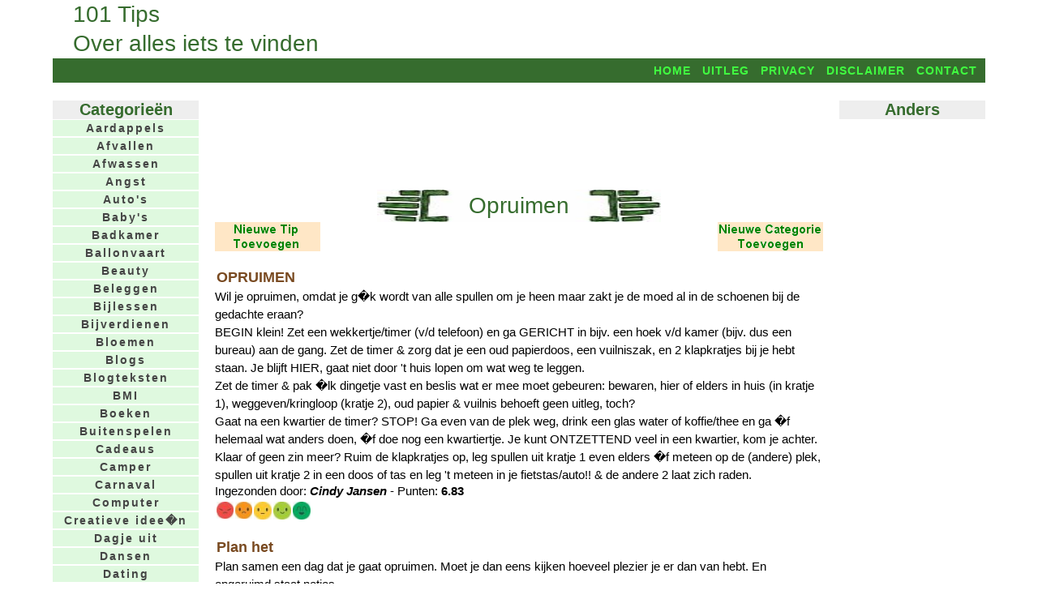

--- FILE ---
content_type: text/html; charset=UTF-8
request_url: https://101tips.nl/index.php?punten=9&tipid=2446&catid=185&page=1
body_size: 6760
content:
<!DOCtype html PUBLIC "-//W3C//DTD Xhtml 1.0 Transitional//EN" "http://www.w3.org/TR/xhtml1/DTD/xhtml1-transitional.dtd">
<html xmlns="http://www.w3.org/1999/xhtml" lang="nl" xml:lang="nl">
<head>
<meta name="keywords" content="Opruimen,Opruimen tips, tips over Opruimen, 101 tips, 101tips, 1001 tips, 1001tips, tips, kaarttips, wenskaartentips, kaartentips, tips kaarten maken, tips voor kaarten maken, gratis, gratis tip, gratis tips, categorieen, onderwerpen, tuin, tuintips, gezondheid, gezondheidstips, schoonmaken, schoonmaaktips, huishoudtips, geldtips, ideeen, idee, meer tips, eigen tips, eigentips, leuke tips, vakantietips, vakantietip, schoonmaaktip, schoonmaken">
<meta name="description" content="101 tips over Opruimen. Geef ook zelf Opruimen tips.">
<title>101 tips over Opruimen. Geef ook zelf Opruimen tips.</title>
<meta name="robots" content="index, follow">
<meta name="generator" content="MSAccess database">
<meta http-equiv="imagetoolbar" content="no">
<meta http-equiv="content-language" content="nl">
<meta http-equiv="content-Type" content="text/html;charset=iso-8859-1">
<link rel="stylesheet" href="https://www.101tips.nl/101tips.css" type="text/css" media="screen and (min-width:720px)" />
<link rel="stylesheet" href="https://www.101tips.nl/mobiel.css" type="text/css" media="screen and (max-width:720px)" />
<meta name="viewport" content="width=device-width, initial-scale=1" />
<!-- Global site tag (gtag.js) - Google Analytics -->
<script async src="https://www.googletagmanager.com/gtag/js?id=UA-374859-13"></script>
<script>
  window.dataLayer = window.dataLayer || [];
  function gtag(){dataLayer.push(arguments);}
  gtag('js', new Date());
  gtag('config', 'G-VHCRHJZ3M4');
</script>
<script async src="//pagead2.googlesyndication.com/pagead/js/adsbygoogle.js"></script>
<script>
(adsbygoogle=window.adsbygoogle||[]).requestNonPersonalizedAds=1;
(adsbygoogle = window.adsbygoogle || []).push({
 google_ad_client: "ca-pub-9211823340375588",
 enable_page_level_ads: true
});
</script>
<base target="_top">
</head>
<body>
<script type="text/javascript" src="https://www.101tips.nl/cookiewarning.js"></script>
<div id="main">
<div id="header">
<h1>101 Tips</h1><h1>Over alles iets te vinden</h1>
<div class="alleenmobiel">&nbsp;&nbsp;<a href="mmenu.php">Menu</a>&nbsp;&nbsp;</div>
</div>
<div id="navtop">
<ul id="navlist">
<li><a class="menu" href="https://www.101tips.nl/">Home</a></li>
<li><a class="menu" href="https://www.101tips.nl/uitleg.php">Uitleg</a></li>
<li><a class="menu" href="https://www.101tips.nl/disclaimer.php?#privacy">Privacy</a></li>
<li><a class="menu" href="https://www.101tips.nl/disclaimer.php">Disclaimer</a></li>
<li><a class="menu" href="https://www.101tips.nl/contact.php">Contact</a></li>
</ul>
</div>
<div id="contentw">
<div id="content">
<div id="contentt">

  <script async src="https://pagead2.googlesyndication.com/pagead/js/adsbygoogle.js"></script>
  <ins class="adsbygoogle" 
  style="display:inline-block;width:100%;height:90px"
  data-ad-client="ca-pub-9211823340375588"
  data-ad-slot="6149297305"></ins>
  <script>
  (adsbygoogle = window.adsbygoogle || []).push({});
  </script>
<br /><br />
<article>
<div class='container' style='position: relative;text-align:center;'><img src='titelblok.jpg' style='width:350px;height:40px;'><div class='centered' style='position:absolute;top:26px;left:50%;transform:translate(-50%,-50%);'><h1>Opruimen</h1></div></div><a href='tipsfill.php?catid=185'><img src='tipnieuw.gif' border='0' align='left'></a><a href='catfill.php'><img src='catnieuw.gif' border='0' align='right'></a><br clear='both' /><br /><h3>OPRUIMEN</h3><p>Wil je opruimen, omdat je g�k wordt van alle spullen om je heen maar zakt je de moed al in de schoenen bij de gedachte eraan?<br />
BEGIN klein! Zet een wekkertje/timer (v/d telefoon) en ga GERICHT in bijv. een hoek v/d kamer (bijv. dus een bureau) aan de gang. Zet de timer & zorg dat je een oud papierdoos, een vuilniszak, en 2 klapkratjes bij je hebt staan. Je blijft HIER, gaat niet door 't huis lopen om wat weg te leggen.<br />
Zet de timer & pak �lk dingetje vast en beslis wat er mee moet gebeuren: bewaren, hier of elders in huis (in kratje 1), weggeven/kringloop (kratje 2), oud papier & vuilnis behoeft geen uitleg, toch?<br />
Gaat na een kwartier de timer? STOP! Ga even van de plek weg, drink een glas water of koffie/thee en ga �f helemaal wat anders doen, �f doe nog een kwartiertje. Je kunt ONTZETTEND veel in een kwartier, kom je achter.<br />
Klaar of geen zin meer? Ruim de klapkratjes op, leg spullen uit kratje 1 even elders �f meteen op de (andere) plek, spullen uit kratje 2 in een doos of tas en leg 't meteen in je fietstas/auto!! & de andere 2 laat zich raden.</p>Ingezonden door: <b><i>Cindy Jansen</i></b> - Punten: <b>6.83</b><br /><table width='120px' align='center'><tr><td valign='top'>
  <a href=index.php?punten=5&tipid=6139&catid=185&page=1><img src='rood.jpg'></a>
  </td><td valign='top'>
  <a href=index.php?punten=6&tipid=6139&catid=185&page=1><img src='oranje.jpg'></a>
  </td><td valign='top'>
  <a href=index.php?punten=7&tipid=6139&catid=185&page=1><img src='geel.jpg'></a>
  </td><td valign='top'>
  <a href=index.php?punten=8&tipid=6139&catid=185&page=1><img src='lgroen.jpg'></a>
  </td><td valign='top'>
  <a href=index.php?punten=9&tipid=6139&catid=185&page=1><img src='dgroen.jpg'></a>
  </td></tr></table><br /><h3>Plan het </h3><p>Plan samen een dag dat je gaat opruimen. Moet je dan eens kijken hoeveel plezier je er dan van hebt. En opgeruimd staat netjes.</p>Ingezonden door: <b><i>jk</i></b> - Punten: <b>6.7</b><br /><table width='120px' align='center'><tr><td valign='top'>
  <a href=index.php?punten=5&tipid=3257&catid=185&page=1><img src='rood.jpg'></a>
  </td><td valign='top'>
  <a href=index.php?punten=6&tipid=3257&catid=185&page=1><img src='oranje.jpg'></a>
  </td><td valign='top'>
  <a href=index.php?punten=7&tipid=3257&catid=185&page=1><img src='geel.jpg'></a>
  </td><td valign='top'>
  <a href=index.php?punten=8&tipid=3257&catid=185&page=1><img src='lgroen.jpg'></a>
  </td><td valign='top'>
  <a href=index.php?punten=9&tipid=3257&catid=185&page=1><img src='dgroen.jpg'></a>
  </td></tr></table><br /><h3>10 min. rondje</h3><p>Ongelovelijk wat je in 10 min. kunt doen! <br />
Zet eens een timer (van je telefoon) of met een ouderwetse kookwekker op 10 min. en begin met opruimen! <br />
Zet de kopjes/glazen in de keuken. <br />
Gooi oude folders & oude kranten in een papierbak!<br />
Gooi een lapje over de salon tafel, tata, ook al weer schoon!<br />
En na d�t rondje, ga je eventueel even jezelf belonen met een glas drinken & doe je nog een rondje!</p>Ingezonden door: <b><i>Cindy</i></b> - Punten: <b>6.68</b><br /><table width='120px' align='center'><tr><td valign='top'>
  <a href=index.php?punten=5&tipid=4399&catid=185&page=1><img src='rood.jpg'></a>
  </td><td valign='top'>
  <a href=index.php?punten=6&tipid=4399&catid=185&page=1><img src='oranje.jpg'></a>
  </td><td valign='top'>
  <a href=index.php?punten=7&tipid=4399&catid=185&page=1><img src='geel.jpg'></a>
  </td><td valign='top'>
  <a href=index.php?punten=8&tipid=4399&catid=185&page=1><img src='lgroen.jpg'></a>
  </td><td valign='top'>
  <a href=index.php?punten=9&tipid=4399&catid=185&page=1><img src='dgroen.jpg'></a>
  </td></tr></table><br /><script async src="https://pagead2.googlesyndication.com/pagead/js/adsbygoogle.js"></script>
<!-- Tipsmidden336Resp -->
<ins class="adsbygoogle"
style="display:block"
data-ad-client="ca-pub-9211823340375588"
data-ad-slot="3864714090"
data-ad-format="auto"
data-full-width-responsive="true"></ins>
<script>
 (adsbygoogle=window.adsbygoogle||[]).requestNonPersonalizedAds=1;
(adsbygoogle = window.adsbygoogle || []).push({});
</script>
  <br /><br />
 <h3>Wedstrijd</h3><p>Doe een wedstrijd met je broer/zus/vader/moeder wie in 10 min. de netste kamer heeft, dan is je kamer al een stuk opgeruimder.</p>Ingezonden door: <b><i>Andrea</i></b> - Punten: <b>6.68</b><br /><table width='120px' align='center'><tr><td valign='top'>
  <a href=index.php?punten=5&tipid=4942&catid=185&page=1><img src='rood.jpg'></a>
  </td><td valign='top'>
  <a href=index.php?punten=6&tipid=4942&catid=185&page=1><img src='oranje.jpg'></a>
  </td><td valign='top'>
  <a href=index.php?punten=7&tipid=4942&catid=185&page=1><img src='geel.jpg'></a>
  </td><td valign='top'>
  <a href=index.php?punten=8&tipid=4942&catid=185&page=1><img src='lgroen.jpg'></a>
  </td><td valign='top'>
  <a href=index.php?punten=9&tipid=4942&catid=185&page=1><img src='dgroen.jpg'></a>
  </td></tr></table><br /><h3>Overvolle kasten/kastjes.</h3><p>Begin met 2 kratjes of dozen. Op de een staat: HO (Hier Opbergen) op de andere staat EO (Elders Opbergen).<br />
Verder nog nodig: een vuilniszak (eventueel een oud papierdoos) & een stofzuiger & een emmer met sop (+ doekje)<br />
Haal nu 1 voor 1 de dingen uit de kast en bedenk dan METEEN, wil ik het nog bewaren? Ja? Moet dat hier? Zo ja: in de HO doos/krat. Moet dat elders: EO doos.<br />
Mag/moet het weg? Niet meer relevant? Vuilnis/oud papierdoos. Zo werk je het hele kastje af. Heb je het kastje leeg: ga er eerst met de stofzuiger door <br />
en daarna met het sopje. <br />
Goed laten drogen (in de tussentijd van het drogen mag je jezelf belonen met een glas drinken, of een boterham! Goed gedaan zover!)<br />
Kastje weer droog? Pak nu de spullen terug uit de HO doos/krat en zet het netjes terug in het kastje. Zo! Dat is klaar. Nu de spullen die in de<br />
EO doos dus elders opbergen, (dat kan door het hele huis zijn, bedenk even van te voren een logische loopvolgorde!!!) of misschien kan het wel weg naar de kringloop!<br />
Gooi de vuilniszak in de container & zet het oud papier daar waar je de rest van het oud papier ook bewaard. <br />
Berg tot slot je stofzuiger weer op, gooi de emmer met (vies) sop leeg in de wc & gooi het doekje bij de wasmachine. <br />
Zo, ook weer geklaard! En een volgende keer, ga je weer zo te werk. En zo kom je - langzaam maar zeker - aan ALLE kastjes toe!<br />
(Deze tip komt trouwens uit het boek: de huishoudcoach) Zie link voor prijs op website</p><a href='https://partner.bol.com/click/click?p=2&t=url&s=36398&f=TXL&url=https%3A%2F%2Fwww.bol.com%2Fnl%2Fnl%2Ff%2Faan-de-slag-met-de-huishoudcoach%2F35878957%2F&name=Aan%20de%20slag%20met%20de%20HuishoudCoach%2C%20Els%20Jacobs'>Bol.com</a><br />Ingezonden door: <b><i>Cindy Jansen</i></b> - Punten: <b>6.65</b><br /><table width='120px' align='center'><tr><td valign='top'>
  <a href=index.php?punten=5&tipid=5489&catid=185&page=1><img src='rood.jpg'></a>
  </td><td valign='top'>
  <a href=index.php?punten=6&tipid=5489&catid=185&page=1><img src='oranje.jpg'></a>
  </td><td valign='top'>
  <a href=index.php?punten=7&tipid=5489&catid=185&page=1><img src='geel.jpg'></a>
  </td><td valign='top'>
  <a href=index.php?punten=8&tipid=5489&catid=185&page=1><img src='lgroen.jpg'></a>
  </td><td valign='top'>
  <a href=index.php?punten=9&tipid=5489&catid=185&page=1><img src='dgroen.jpg'></a>
  </td></tr></table><br /><h3>Dierbare spullen</h3><p>Als je dierbare spullen steeds op een vaste plek wegstopt, of ergens waar het niet kwijt kan raken heb je het altijd bij de hand zo nodig.</p>Ingezonden door: <b><i>katie</i></b> - Punten: <b>6.61</b><br /><table width='120px' align='center'><tr><td valign='top'>
  <a href=index.php?punten=5&tipid=4002&catid=185&page=1><img src='rood.jpg'></a>
  </td><td valign='top'>
  <a href=index.php?punten=6&tipid=4002&catid=185&page=1><img src='oranje.jpg'></a>
  </td><td valign='top'>
  <a href=index.php?punten=7&tipid=4002&catid=185&page=1><img src='geel.jpg'></a>
  </td><td valign='top'>
  <a href=index.php?punten=8&tipid=4002&catid=185&page=1><img src='lgroen.jpg'></a>
  </td><td valign='top'>
  <a href=index.php?punten=9&tipid=4002&catid=185&page=1><img src='dgroen.jpg'></a>
  </td></tr></table><br /><h3>kapstok</h3><p>Hang douche-gordijnringen aan een kapstok voor pantalons om al je sjaaltjes netjes en ruimtebesparend op te hangen.</p>Ingezonden door: <b><i>ineke van overveld</i></b> - Punten: <b>6.6</b><br /><table width='120px' align='center'><tr><td valign='top'>
  <a href=index.php?punten=5&tipid=5485&catid=185&page=1><img src='rood.jpg'></a>
  </td><td valign='top'>
  <a href=index.php?punten=6&tipid=5485&catid=185&page=1><img src='oranje.jpg'></a>
  </td><td valign='top'>
  <a href=index.php?punten=7&tipid=5485&catid=185&page=1><img src='geel.jpg'></a>
  </td><td valign='top'>
  <a href=index.php?punten=8&tipid=5485&catid=185&page=1><img src='lgroen.jpg'></a>
  </td><td valign='top'>
  <a href=index.php?punten=9&tipid=5485&catid=185&page=1><img src='dgroen.jpg'></a>
  </td></tr></table><br /><h3>Kind leren opruimen</h3><p>Als je een kind net leert opruimen, doe het dan een paar keer voor. Zeg wanneer het kind het zelf moet doen, doe het wel stap voor stap, zo lukt het helemaal goed :)</p>Ingezonden door: <b><i>Ramin</i></b> - Punten: <b>6.6</b><br /><table width='120px' align='center'><tr><td valign='top'>
  <a href=index.php?punten=5&tipid=3382&catid=185&page=1><img src='rood.jpg'></a>
  </td><td valign='top'>
  <a href=index.php?punten=6&tipid=3382&catid=185&page=1><img src='oranje.jpg'></a>
  </td><td valign='top'>
  <a href=index.php?punten=7&tipid=3382&catid=185&page=1><img src='geel.jpg'></a>
  </td><td valign='top'>
  <a href=index.php?punten=8&tipid=3382&catid=185&page=1><img src='lgroen.jpg'></a>
  </td><td valign='top'>
  <a href=index.php?punten=9&tipid=3382&catid=185&page=1><img src='dgroen.jpg'></a>
  </td></tr></table><br /><h3>kadopapier</h3><p>Knip een w.c.rol ��nmaal in de lengte door. Je kunt de rol nu rondom een geopende rol kadopapier doen waardoor het papier niet elke keer loshangt</p>Ingezonden door: <b><i>ineke van overveld</i></b> - Punten: <b>6.56</b><br /><table width='120px' align='center'><tr><td valign='top'>
  <a href=index.php?punten=5&tipid=5495&catid=185&page=1><img src='rood.jpg'></a>
  </td><td valign='top'>
  <a href=index.php?punten=6&tipid=5495&catid=185&page=1><img src='oranje.jpg'></a>
  </td><td valign='top'>
  <a href=index.php?punten=7&tipid=5495&catid=185&page=1><img src='geel.jpg'></a>
  </td><td valign='top'>
  <a href=index.php?punten=8&tipid=5495&catid=185&page=1><img src='lgroen.jpg'></a>
  </td><td valign='top'>
  <a href=index.php?punten=9&tipid=5495&catid=185&page=1><img src='dgroen.jpg'></a>
  </td></tr></table><br /><h3>Kamer opruimen</h3><p>Laat uw kinderen vanaf een jaar of 10 hun eigen kamer opruimen. Zo leren ze alvast hoe dat later gaat in hun eigen huis en dan zijn ze er alvast aan gewend.</p>Ingezonden door: <b><i>katie</i></b> - Punten: <b>6.56</b><br /><br /><h3>Schoonmaken keukenkastje</h3><p>fluitje van een cent. Zet olieflessen, ketjap, enz. in weggooiplastic bakjes. Geen plakkerige kastbodems meer. Gewoon af en toe de bakjes vernieuwen als het kastje weer eens opgeruimd en schoongemaakt moet worden.</p>Ingezonden door: <b><i>Riet</i></b> - Punten: <b>6.55</b><br /><table width='120px' align='center'><tr><td valign='top'>
  <a href=index.php?punten=5&tipid=4005&catid=185&page=1><img src='rood.jpg'></a>
  </td><td valign='top'>
  <a href=index.php?punten=6&tipid=4005&catid=185&page=1><img src='oranje.jpg'></a>
  </td><td valign='top'>
  <a href=index.php?punten=7&tipid=4005&catid=185&page=1><img src='geel.jpg'></a>
  </td><td valign='top'>
  <a href=index.php?punten=8&tipid=4005&catid=185&page=1><img src='lgroen.jpg'></a>
  </td><td valign='top'>
  <a href=index.php?punten=9&tipid=4005&catid=185&page=1><img src='dgroen.jpg'></a>
  </td></tr></table><br /><h3>Vuurwerk opruimen</h3><p>Ruim vuurwerk op als je het hebt afgestoken. Dat is het minste wat je kan doen. Vooral de grote potten en hele hopen met rood papier.</p>Ingezonden door: <b><i>Corrie</i></b> - Punten: <b>6.5</b><br /><table width='120px' align='center'><tr><td valign='top'>
  <a href=index.php?punten=5&tipid=2046&catid=185&page=1><img src='rood.jpg'></a>
  </td><td valign='top'>
  <a href=index.php?punten=6&tipid=2046&catid=185&page=1><img src='oranje.jpg'></a>
  </td><td valign='top'>
  <a href=index.php?punten=7&tipid=2046&catid=185&page=1><img src='geel.jpg'></a>
  </td><td valign='top'>
  <a href=index.php?punten=8&tipid=2046&catid=185&page=1><img src='lgroen.jpg'></a>
  </td><td valign='top'>
  <a href=index.php?punten=9&tipid=2046&catid=185&page=1><img src='dgroen.jpg'></a>
  </td></tr></table><br /><h3>Kamer opruimen</h3><p>Je kunt in de vakanties je kamer opruimen als je dit wil, maar als je moet van je ouders en je vind dit echt saai, leg dan muziek op! Met wat leuke muziek is het sowieso veel toffer. In de winter kan je ook de verwarming aanleggen, dan is het tenminste iets warmer en ook al toffer.</p>Ingezonden door: <b><i>Saar</i></b> - Punten: <b>6.48</b><br /><table width='120px' align='center'><tr><td valign='top'>
  <a href=index.php?punten=5&tipid=3094&catid=185&page=1><img src='rood.jpg'></a>
  </td><td valign='top'>
  <a href=index.php?punten=6&tipid=3094&catid=185&page=1><img src='oranje.jpg'></a>
  </td><td valign='top'>
  <a href=index.php?punten=7&tipid=3094&catid=185&page=1><img src='geel.jpg'></a>
  </td><td valign='top'>
  <a href=index.php?punten=8&tipid=3094&catid=185&page=1><img src='lgroen.jpg'></a>
  </td><td valign='top'>
  <a href=index.php?punten=9&tipid=3094&catid=185&page=1><img src='dgroen.jpg'></a>
  </td></tr></table><br /><h3>Jonge kinderen laten klussen uitvoeren</h3><p>Maak een takenbord en ze mogen elke uitgevoerde taken zelf aanvinken. Ze verdienen hiervoor bv takengeld, waardoor ze zelfs nog leren sparen om leuke hebbedingetjes te kopen.</p>Ingezonden door: <b><i>ria</i></b> - Punten: <b>6.39</b><br /><table width='120px' align='center'><tr><td valign='top'>
  <a href=index.php?punten=5&tipid=2227&catid=185&page=1><img src='rood.jpg'></a>
  </td><td valign='top'>
  <a href=index.php?punten=6&tipid=2227&catid=185&page=1><img src='oranje.jpg'></a>
  </td><td valign='top'>
  <a href=index.php?punten=7&tipid=2227&catid=185&page=1><img src='geel.jpg'></a>
  </td><td valign='top'>
  <a href=index.php?punten=8&tipid=2227&catid=185&page=1><img src='lgroen.jpg'></a>
  </td><td valign='top'>
  <a href=index.php?punten=9&tipid=2227&catid=185&page=1><img src='dgroen.jpg'></a>
  </td></tr></table><br /><h3>Hoe ruim je snel alles op?</h3><p>Als je iets knutselt, ruim dan tussendoor al wat op. Moet er bv. iets drogen? Ruim ondertussen je spullen die je niet meer nodig hebt al op. Zo moet je niet veel meer achteraf doen. Veel succes!</p>Ingezonden door: <b><i>Saar</i></b> - Punten: <b>6.17</b><br /><table width='120px' align='center'><tr><td valign='top'>
  <a href=index.php?punten=5&tipid=2808&catid=185&page=1><img src='rood.jpg'></a>
  </td><td valign='top'>
  <a href=index.php?punten=6&tipid=2808&catid=185&page=1><img src='oranje.jpg'></a>
  </td><td valign='top'>
  <a href=index.php?punten=7&tipid=2808&catid=185&page=1><img src='geel.jpg'></a>
  </td><td valign='top'>
  <a href=index.php?punten=8&tipid=2808&catid=185&page=1><img src='lgroen.jpg'></a>
  </td><td valign='top'>
  <a href=index.php?punten=9&tipid=2808&catid=185&page=1><img src='dgroen.jpg'></a>
  </td></tr></table><br /><h3>Hulp van de huishoudcoach!</h3><p>Echt een superboek! Ik ben een MEGA chaoot, ik heb al meerdere opruimboek/zelfhulp boeken gehad, maar dit is de eerste die me �cht motiveert om door te gaan, en niet na 4 opdrachtjes af te haken!</p><a href='https://partner.bol.com/click/click?p=2&t=url&s=36398&f=TXL&url=https%3A%2F%2Fwww.bol.com%2Fnl%2Fnl%2Fp%2Faan-de-slag-met-de-huishoudcoach%2F1001004006200447%2F&name=Aan%20De%20Slag%20Met%20De%20Huishoudcoach%2C%20Els%20Jacobs'>Huishoudcoach</a><br />Ingezonden door: <b><i>Cindy Jansen</i></b> - Punten: <b>6.14</b><br /><table width='120px' align='center'><tr><td valign='top'>
  <a href=index.php?punten=5&tipid=4558&catid=185&page=1><img src='rood.jpg'></a>
  </td><td valign='top'>
  <a href=index.php?punten=6&tipid=4558&catid=185&page=1><img src='oranje.jpg'></a>
  </td><td valign='top'>
  <a href=index.php?punten=7&tipid=4558&catid=185&page=1><img src='geel.jpg'></a>
  </td><td valign='top'>
  <a href=index.php?punten=8&tipid=4558&catid=185&page=1><img src='lgroen.jpg'></a>
  </td><td valign='top'>
  <a href=index.php?punten=9&tipid=4558&catid=185&page=1><img src='dgroen.jpg'></a>
  </td></tr></table><br /><br /><font size=+1></font><br /><a href=tipsfill.php?catid=185><IMG SRC=tipnieuw.gif border=0></a><br /><br /><script async src="//pagead2.googlesyndication.com/pagead/js/adsbygoogle.js"></script>
<!-- TipssiteOnderResp -->
<ins class="adsbygoogle"
style="display:block"
data-ad-client="ca-pub-9211823340375588"
data-ad-slot="3445911698"
data-ad-format="auto"></ins>
<script>
(adsbygoogle=window.adsbygoogle||[]).requestNonPersonalizedAds=1;
(adsbygoogle=window.adsbygoogle||[]).push({});
</script>
<br /><br />

<br /><center>
<iframe src="https://button.101tips.nl/buttontip.php" width="100%" height="32px" frameborder="0" scrolling="no"></iframe>
</center></article>
<br clear="both" /><br />
<a href='tipsfill.php?catid=185'><img src='tipnieuw.gif' border='0' align='right'></a>
<a href='catfill.php'><img src='catnieuw.gif' border='0' align='left'></a><br />
<br clear="both" /><br />
<br />
<script async src="//pagead2.googlesyndication.com/pagead/js/adsbygoogle.js"></script>
<!-- TipssiteContent -->
<ins class="adsbygoogle"
 style="display:block"
 data-ad-client="ca-pub-9211823340375588"
 data-ad-slot="3897607298"
 data-matched-content-rows-num="2"
 data-matched-content-columns-num="4"
 data-matched-content-ui-type="image_stacked"
 data-ad-format="autorelaxed"></ins>
<script>
(adsbygoogle = window.adsbygoogle || []).push({});
</script>
<br />
</div></div></div>
<div id="leftcolumn">
<ul id="navleft">
<br />
<h1>Categorie&euml;n</h1>
<li><a class='menu' href='https://www.101tips.nl/index.php?catid=122'>Aardappels</a></li><li><a class='menu' href='https://www.101tips.nl/index.php?catid=207'>Afvallen</a></li><li><a class='menu' href='https://www.101tips.nl/index.php?catid=222'>Afwassen</a></li><li><a class='menu' href='https://www.101tips.nl/index.php?catid=266'>Angst</a></li><li><a class='menu' href='https://www.101tips.nl/index.php?catid=34'>Auto's</a></li><li><a class='menu' href='https://www.101tips.nl/index.php?catid=50'>Baby's</a></li><li><a class='menu' href='https://www.101tips.nl/index.php?catid=97'>Badkamer</a></li><li><a class='menu' href='https://www.101tips.nl/index.php?catid=91'>Ballonvaart</a></li><li><a class='menu' href='https://www.101tips.nl/index.php?catid=57'>Beauty</a></li><li><a class='menu' href='https://www.101tips.nl/index.php?catid=41'>Beleggen</a></li><li><a class='menu' href='https://www.101tips.nl/index.php?catid=29'>Bijlessen</a></li><li><a class='menu' href='https://www.101tips.nl/index.php?catid=253'>Bijverdienen</a></li><li><a class='menu' href='https://www.101tips.nl/index.php?catid=45'>Bloemen</a></li><li><a class='menu' href='https://www.101tips.nl/blogs/'>Blogs</a></li><li><a class='menu' href='https://www.101tips.nl/blogteksten/'>Blogteksten</a></li><li><a class='menu' href='https://www.101tips.nl/bmi/'>BMI</a></li><li><a class='menu' href='https://www.101tips.nl/index.php?catid=102'>Boeken</a></li><li><a class='menu' href='https://www.101tips.nl/index.php?catid=391'>Buitenspelen</a></li><li><a class='menu' href='https://www.101tips.nl/index.php?catid=36'>Cadeaus</a></li><li><a class='menu' href='https://www.101tips.nl/index.php?catid=210'>Camper</a></li><li><a class='menu' href='https://www.101tips.nl/index.php?catid=135'>Carnaval</a></li><li><a class='menu' href='https://www.101tips.nl/index.php?catid=10'>Computer</a></li><li><a class='menu' href='https://www.101tips.nl/index.php?catid=526'>Creatieve idee�n</a></li><li><a class='menu' href='https://www.101tips.nl/index.php?catid=4'>Dagje uit</a></li><li><a class='menu' href='https://www.101tips.nl/index.php?catid=109'>Dansen</a></li><li><a class='menu' href='https://www.101tips.nl/index.php?catid=17'>Dating</a></li><li><a class='menu' href='https://www.101tips.nl/index.php?catid=262'>Dieren</a></li><li><a class='menu' href='https://www.101tips.nl/index.php?catid=528'>Drukwerk</a></li><li><a class='menu' href='https://www.101tips.nl/index.php?catid=77'>DVD's</a></li><li><a class='menu' href='https://www.101tips.nl/index.php?catid=520'>E-books</a></li><li><a class='menu' href='https://www.101tips.nl/index.php?catid=62'>E-cards</a></li><li><a class='menu' href='https://www.101tips.nl/index.php?catid=259'>E-Mail</a></li><li><a class='menu' href='https://www.101tips.nl/index.php?catid=161'>Eeuwig leven</a></li><li><a class='menu' href='https://www.101tips.nl/index.php?catid=145'>Elektriciteit</a></li><li><a class='menu' href='https://www.101tips.nl/index.php?catid=107'>Energie</a></li><li><a class='menu' href='https://www.101tips.nl/index.php?catid=184'>Eten</a></li><li><a class='menu' href='https://www.101tips.nl/index.php?catid=301'>Ezelsbruggetjes</a></li><li><a class='menu' href='https://www.101tips.nl/index.php?catid=559'>Fashion/mode</a></li><li><a class='menu' href='https://www.101tips.nl/index.php?catid=68'>Feesten</a></li><li><a class='menu' href='https://www.101tips.nl/index.php?catid=260'>Fietsen</a></li><li><a class='menu' href='https://www.101tips.nl/index.php?catid=133'>Films</a></li><li><a class='menu' href='https://www.101tips.nl/index.php?catid=71'>Foto's</a></li><li><a class='menu' href='https://www.101tips.nl/index.php?catid=81'>Games</a></li><li><a class='menu' href='https://www.101tips.nl/index.php?catid=228'>Geld besparen</a></li><li><a class='menu' href='https://www.101tips.nl/index.php?catid=12'>Geld verdienen</a></li><li><a class='menu' href='https://www.101tips.nl/index.php?catid=163'>Gevoelige tanden</a></li><li><a class='menu' href='https://www.101tips.nl/index.php?catid=115'>Gewicht</a></li><li><a class='menu' href='https://www.101tips.nl/index.php?catid=2'>Gezondheid</a></li><li><a class='menu' href='https://www.101tips.nl/index.php?catid=119'>Goede doelen</a></li><li><a class='menu' href='https://www.101tips.nl/index.php?catid=317'>Golfsurfen</a></li><li><a class='menu' href='https://www.101tips.nl/index.php?catid=11'>Gratis</a></li><li><a class='menu' href='https://www.101tips.nl/index.php?catid=209'>Groentetuin</a></li><li><a class='menu' href='https://www.101tips.nl/index.php?catid=500'>Gymnastiek</a></li><li><a class='menu' href='https://www.101tips.nl/index.php?catid=509'>Hikken</a></li><li><a class='menu' href='https://www.101tips.nl/index.php?catid=58'>Hobby</a></li><li><a class='menu' href='https://www.101tips.nl/index.php?catid=176'>Honden</a></li><li><a class='menu' href='https://www.101tips.nl/index.php?catid=249'>Huis</a></li><li><a class='menu' href='https://www.101tips.nl/index.php?catid=47'>Huisdieren</a></li><li><a class='menu' href='https://www.101tips.nl/index.php?catid=55'>Huishouden</a></li><li><a class='menu' href='https://www.101tips.nl/index.php?catid=72'>Huiswerk</a></li><li><a class='menu' href='https://www.101tips.nl/index.php?catid=43'>Hypotheken</a></li><li><a class='menu' href='https://www.101tips.nl/index.php?catid=226'>Inrichting</a></li><li><a class='menu' href='https://www.101tips.nl/index.php?catid=224'>Insecten</a></li><li><a class='menu' href='https://www.101tips.nl/index.php?catid=216'>Internet</a></li><li><a class='menu' href='https://www.101tips.nl/index.php?catid=166'>Jam maken</a></li><li><a class='menu' href='https://www.101tips.nl/index.php?catid=60'>Jongens</a></li><li><a class='menu' href='https://www.101tips.nl/index.php?catid=131'>Kaarten</a></li><li><a class='menu' href='https://www.101tips.nl/index.php?catid=61'>Kerst</a></li><li><a class='menu' href='https://www.101tips.nl/index.php?catid=87'>Keukens</a></li><li><a class='menu' href='https://www.101tips.nl/index.php?catid=52'>Kinderen</a></li><li><a class='menu' href='https://www.101tips.nl/index.php?catid=218'>Kleding</a></li><li><a class='menu' href='https://www.101tips.nl/index.php?catid=96'>Klussen</a></li><li><a class='menu' href='https://www.101tips.nl/index.php?catid=88'>Knutselen</a></li><li><a class='menu' href='https://www.101tips.nl/index.php?catid=230'>Koffie</a></li><li><a class='menu' href='https://www.101tips.nl/index.php?catid=116'>Koken</a></li><li><a class='menu' href='https://www.101tips.nl/index.php?catid=217'>Kopen</a></li><li><a class='menu' href='https://www.101tips.nl/index.php?catid=127'>Kortingen</a></li><li><a class='menu' href='https://www.101tips.nl/index.php?catid=53'>Kozijnen</a></li><li><a class='menu' href='https://www.101tips.nl/index.php?catid=447'>Kraamfeest</a></li><li><a class='menu' href='https://www.101tips.nl/index.php?catid=188'>Kunst</a></li><li><a class='menu' href='https://www.101tips.nl/index.php?catid=49'>Make-up</a></li><li><a class='menu' href='https://www.101tips.nl/index.php?catid=533'>Mannen Kleding</a></li><li><a class='menu' href='https://www.101tips.nl/index.php?catid=59'>Meiden</a></li><li><a class='menu' href='https://www.101tips.nl/index.php?catid=149'>Milieu</a></li><li><a class='menu' href='https://www.101tips.nl/index.php?catid=74'>Mobiel</a></li><li><a class='menu' href='https://www.101tips.nl/index.php?catid=32'>Mobiel internet</a></li><li><a class='menu' href='https://www.101tips.nl/index.php?catid=129'>Muziek</a></li><li><a class='menu' href='https://www.101tips.nl/index.php?catid=351'>Nagels lakken</a></li><li><a class='menu' href='https://www.101tips.nl/index.php?catid=64'>Naturisme</a></li><li><a class='menu' href='https://www.101tips.nl/index.php?catid=126'>Nieuwsbrieven</a></li><li><a class='menu' href='https://www.101tips.nl/index.php?catid=73'>Onderwijs</a></li><li><a class='menu' href='https://www.101tips.nl/index.php?catid=48'>Ongedierte</a></li><li><a class='menu' href='https://www.101tips.nl/index.php?catid=185'>Opruimen</a></li><li><a class='menu' href='https://www.101tips.nl/index.php?catid=244'>Oud en Nieuw</a></li><li><a class='menu' href='https://www.101tips.nl/index.php?catid=7'>Ouders</a></li><li><a class='menu' href='https://www.101tips.nl/index.php?catid=104'>Paarden</a></li><li><a class='menu' href='https://www.101tips.nl/index.php?catid=123'>Pannenkoeken</a></li><li><a class='menu' href='https://www.101tips.nl/index.php?catid=120'>Pimpen</a></li><li><a class='menu' href='https://www.101tips.nl/index.php?catid=63'>Planten</a></li><li><a class='menu' href='https://www.101tips.nl/index.php?catid=38'>Poker</a></li><li><a class='menu' href='https://www.101tips.nl/index.php?catid=221'>Posters</a></li><li><a class='menu' href='https://www.101tips.nl/index.php?catid=54'>Prijsvragen</a></li><li><a class='menu' href='https://www.101tips.nl/index.php?catid=237'>Problemen</a></li><li><a class='menu' href='https://www.101tips.nl/index.php?catid=225'>Puzzels</a></li><li><a class='menu' href='https://www.101tips.nl/index.php?catid=144'>Recyclen</a></li><li><a class='menu' href='https://www.101tips.nl/index.php?catid=98'>Safarie</a></li><li><a class='menu' href='https://www.101tips.nl/index.php?catid=495'>Schoonmaken</a></li><li><a class='menu' href='https://www.101tips.nl/index.php?catid=26'>Sieraden</a></li><li><a class='menu' href='https://www.101tips.nl/index.php?catid=79'>Sinterklaas</a></li><li><a class='menu' href='https://www.101tips.nl/index.php?catid=521'>Slaapfeestje</a></li><li><a class='menu' href='https://www.101tips.nl/index.php?catid=181'>Sneeuw ruimen</a></li><li><a class='menu' href='https://www.101tips.nl/socialmedia/'>Social Media</a></li><li><a class='menu' href='https://www.101tips.nl/index.php?catid=44'>Sparen</a></li><li><a class='menu' href='https://www.101tips.nl/index.php?catid=146'>Speelgoed</a></li><li><a class='menu' href='https://www.101tips.nl/index.php?catid=37'>Spelen</a></li><li><a class='menu' href='https://www.101tips.nl/index.php?catid=112'>Sport</a></li><li><a class='menu' href='https://www.101tips.nl/index.php?catid=124'>Suiker</a></li><li><a class='menu' href='https://www.101tips.nl/index.php?catid=499'>Suikerfeest</a></li><li><a class='menu' href='https://www.101tips.nl/index.php?catid=180'>Surprises</a></li><li><a class='menu' href='https://www.101tips.nl/index.php?catid=350'>Taarten bakken</a></li><li><a class='menu' href='https://www.101tips.nl/index.php?catid=86'>Tijdschriften</a></li><li><a class='menu' href='https://www.101tips.nl/index.php?catid=3'>Tuin</a></li><li><a class='menu' href='https://www.101tips.nl/index.php?catid=409'>Turnen</a></li><li><a class='menu' href='https://www.101tips.nl/index.php?catid=110'>TV-Series</a></li><li><a class='menu' href='https://www.101tips.nl/index.php?catid=264'>Uitslapen</a></li><li><a class='menu' href='https://www.101tips.nl/index.php?catid=30'>Vakantie</a></li><li><a class='menu' href='https://www.101tips.nl/index.php?catid=125'>Vakantie reis</a></li><li><a class='menu' href='https://www.101tips.nl/index.php?catid=85'>Valentijnsdag</a></li><li><a class='menu' href='https://www.101tips.nl/index.php?catid=162'>Verhuizen</a></li><li><a class='menu' href='https://www.101tips.nl/index.php?catid=256'>Verjaardag</a></li><li><a class='menu' href='https://www.101tips.nl/index.php?catid=465'>Verkering</a></li><li><a class='menu' href='https://www.101tips.nl/index.php?catid=432'>Verkoudheid</a></li><li><a class='menu' href='https://www.101tips.nl/index.php?catid=114'>Verliefdheid</a></li><li><a class='menu' href='https://www.101tips.nl/index.php?catid=257'>Vervelen</a></li><li><a class='menu' href='https://www.101tips.nl/index.php?catid=80'>Verzekeringen</a></li><li><a class='menu' href='https://www.101tips.nl/index.php?catid=231'>Verzendingen</a></li><li><a class='menu' href='https://www.101tips.nl/index.php?catid=219'>Verzorging</a></li><li><a class='menu' href='https://www.101tips.nl/index.php?catid=46'>Vlekken</a></li><li><a class='menu' href='https://www.101tips.nl/index.php?catid=208'>Vlinders</a></li><li><a class='menu' href='https://www.101tips.nl/index.php?catid=214'>Voeten</a></li><li><a class='menu' href='https://www.101tips.nl/index.php?catid=183'>Vogels</a></li><li><a class='menu' href='https://www.101tips.nl/index.php?catid=329'>Vrije tijd</a></li><li><a class='menu' href='https://www.101tips.nl/index.php?catid=223'>Vuilnis</a></li><li><a class='menu' href='https://www.101tips.nl/index.php?catid=255'>Vuurwerk</a></li><li><a class='menu' href='https://www.101tips.nl/index.php?catid=8'>Websites</a></li><li><a class='menu' href='https://www.101tips.nl/index.php?catid=92'>Wereldreizen</a></li><li><a class='menu' href='https://www.101tips.nl/index.php?catid=132'>Werk</a></li><li><a class='menu' href='https://www.101tips.nl/index.php?catid=213'>Wild-breien</a></li><li><a class='menu' href='https://www.101tips.nl/index.php?catid=139'>Winkelen</a></li><li><a class='menu' href='https://www.101tips.nl/index.php?catid=519'>Yoga</a></li><li><a class='menu' href='https://www.101tips.nl/index.php?catid=169'>Zelf maken</a></li><li><a class='menu' href='https://www.101tips.nl/index.php?catid=265'>Ziek</a></li><li><a class='menu' href='https://www.101tips.nl/index.php?catid=393'>Zomer</a></li><li><a class='menu' href='https://www.101tips.nl/index.php?catid=215'>Zonnen</a></li><li><a class='menu' href='https://www.101tips.nl/zorgvergelijker/'>Zorgvergelijker</a></li><li><a class='menu' href='https://www.101tips.nl/index.php?catid=179'>Zout</a></li><li><a class='menu' href='https://www.101tips.nl/index.php?catid=51'>Zuinig</a></li><li><a class='menu' href='https://www.101tips.nl/index.php?catid=155'>Zwanger</a></li><li><a class='menu' href=''>&nbsp;</a></li><li><a class='menu' href=''>&nbsp;</a></li><li><a class='menu' href=''>&nbsp;</a></li><li><a class='menu' href=''>&nbsp;</a></li><li><a class='menu' href=''>&nbsp;</a></li><li><a class='menu' href=''>&nbsp;</a></li><li><a class='menu' href=''>&nbsp;</a></li>
</ul>
</div>
<div id="rightcolumn">
<ul id="navright">
<br />
<h1>Anders</h1>
<center>
<br />
  <script async src="//pagead2.googlesyndication.com/pagead/js/adsbygoogle.js"></script>
  <ins class="adsbygoogle" 
  style="display:block" 
  data-ad-client="ca-pub-9211823340375588" 
  data-ad-slot="7442941858" 
  data-ad-format="auto"></ins>
  <script>
    (adsbygoogle=window.adsbygoogle||[]).requestNonPersonalizedAds=1;
   (adsbygoogle=window.adsbygoogle||[]).push({});
  </script>
 <br /><br /><br />
 <br /><br /><br /><br />
  <script async src="https://pagead2.googlesyndication.com/pagead/js/adsbygoogle.js"></script>
  <ins class="adsbygoogle"
  style="display:block"
  data-ad-client="ca-pub-9211823340375588"
  data-ad-slot="0428008886"
  data-ad-format="auto"
  data-full-width-responsive="true"></ins>
  <script>
    (adsbygoogle=window.adsbygoogle||[]).requestNonPersonalizedAds=1;
    (adsbygoogle = window.adsbygoogle || []).push({});
 </script>
 <br /><br /><br />
</center>
</ul>
</div>
<div id="footer">
<img src="https://www.101tips.nl/footertop.jpg" border="0" />
&copy; Copyright 2005-Heden &nbsp;&nbsp;&nbsp;&nbsp;&nbsp;<br />&nbsp;
<br /><center>

  <script async src="//pagead2.googlesyndication.com/pagead/js/adsbygoogle.js"></script>
  <ins class="adsbygoogle" style="display:inline-block;width:68%;height:250px"
  data-ad-client="ca-pub-9211823340375588"
  data-ad-slot="8215287510"></ins>
  <script>
    (adsbygoogle=window.adsbygoogle||[]).requestNonPersonalizedAds=1;
    (adsbygoogle = window.adsbygoogle || []).push({});
  </script>

</center>
</div>

</div>
</body>
</html>


--- FILE ---
content_type: text/html; charset=utf-8
request_url: https://www.google.com/recaptcha/api2/aframe
body_size: 266
content:
<!DOCTYPE HTML><html><head><meta http-equiv="content-type" content="text/html; charset=UTF-8"></head><body><script nonce="VmOJBcM6ohNnnsvM-CUm1Q">/** Anti-fraud and anti-abuse applications only. See google.com/recaptcha */ try{var clients={'sodar':'https://pagead2.googlesyndication.com/pagead/sodar?'};window.addEventListener("message",function(a){try{if(a.source===window.parent){var b=JSON.parse(a.data);var c=clients[b['id']];if(c){var d=document.createElement('img');d.src=c+b['params']+'&rc='+(localStorage.getItem("rc::a")?sessionStorage.getItem("rc::b"):"");window.document.body.appendChild(d);sessionStorage.setItem("rc::e",parseInt(sessionStorage.getItem("rc::e")||0)+1);localStorage.setItem("rc::h",'1769076611820');}}}catch(b){}});window.parent.postMessage("_grecaptcha_ready", "*");}catch(b){}</script></body></html>

--- FILE ---
content_type: application/javascript
request_url: https://www.101tips.nl/cookiewarning.js
body_size: 552
content:
function getCookie(c_name)
{var i,x,y,ARRcookies=document.cookie.split(";");
for (i=0;i<ARRcookies.length;i++)
 {x=ARRcookies[i].substr(0,ARRcookies[i].indexOf("="));
  y=ARRcookies[i].substr(ARRcookies[i].indexOf("=")+1);
  x=x.replace(/^\s+|\s+$/g,"");
  if (x==c_name){return unescape(y);}
 }}
function displayNotification()
{var message = "<div id='cookiewarning'><center><br /><br />Deze website gebruikt cookies om relevante advertenties te tonen, advertentiestatistieken te meten en websiteverkeer te analyseren! Daarom vragen we u of we uw gegevens mogen gebruiken om u relevante advertenties te laten zien?<br /><br /><input type='button' value='Ja, ik ga akkoord' onClick='JavaScript:setCookiefirst();'/><br /><br />Onze partners Google en Linkpizza verzamelen gegevens en gebruiken cookies om advertenties te personaliseren en te meten. <a href='https://www.101tips.nl/cookieinfo.php'>Lees meer over hoe ze de gegevens verzamelen en gebruiken.</a></center></div>";
document.writeln(message);}
function setCookie()
{var exp = new Date();
 exp.setTime(exp.getTime() + 730*24*60*60*1000);
 document.cookie="jsCookieCheck=null; expires=" + exp.toGMTString()+"; path=/";}
function setCookiefirst()
{setCookie();
 window.location.reload();}
function checkCookie()
{var cookieName="jsCookieCheck";
var cookieChk=getCookie(cookieName);
if (cookieChk!=null && cookieChk!="")
 {setCookie();}
else 
 {setCookie();}}
checkCookie();
